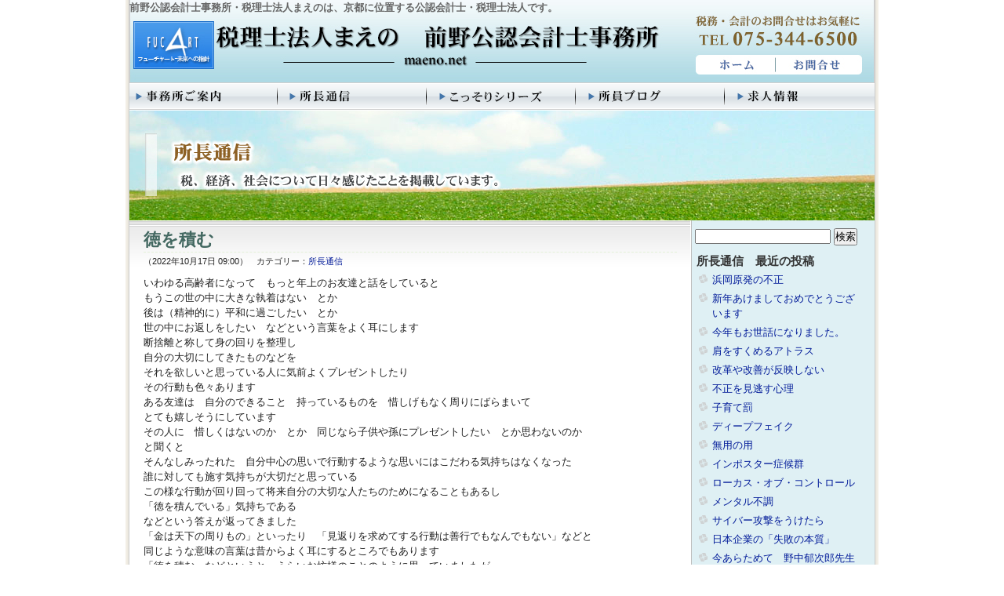

--- FILE ---
content_type: text/html; charset=UTF-8
request_url: https://www.maeno.net/archives/4584
body_size: 13515
content:
<!DOCTYPE html PUBLIC "-//W3C//DTD XHTML 1.0 Transitional//EN" "http://www.w3.org/TR/xhtml1/DTD/xhtml1-transitional.dtd">
<html xmlns="http://www.w3.org/1999/xhtml">
<head>
<meta http-equiv="Content-Type" content="text/html; charset=utf-8" />
<meta http-equiv="Content-Style-Type" content="text/css" />
<meta http-equiv="Content-Script-Type" content="text/javascript" />
<meta name="keywords" content="前野会計,公認会計士, 税理士, 京都, 会計事務所,コンサルタント, 税務, 会計, 監査, 財務, 経理, 税, 税金,中小企業,同友会,会計事務所,前野芳子,起業" />
<meta name="description" content="前野公認会計士事務所・税理士法人まえのは、京都に位置する公認会計士・税理士法人です。" />
<title>前野公認会計士事務所    &raquo; 徳を積む</title>
<link rel="stylesheet" type="text/css" href="https://www.maeno.net/wp/wp-content/themes/maeno/style.css?20170420" media="screen" />
<link rel="stylesheet" type="text/css" href="https://www.maeno.net/wp/wp-content/themes/maeno/content.css?20170421" />
<link href="http://www.maeno.net/fucart.ico" rel="SHORTCUT ICON" />

<meta name='robots' content='max-image-preview:large' />
<link rel="alternate" title="oEmbed (JSON)" type="application/json+oembed" href="https://www.maeno.net/wp-json/oembed/1.0/embed?url=https%3A%2F%2Fwww.maeno.net%2Farchives%2F4584" />
<link rel="alternate" title="oEmbed (XML)" type="text/xml+oembed" href="https://www.maeno.net/wp-json/oembed/1.0/embed?url=https%3A%2F%2Fwww.maeno.net%2Farchives%2F4584&#038;format=xml" />
<style id='wp-img-auto-sizes-contain-inline-css' type='text/css'>
img:is([sizes=auto i],[sizes^="auto," i]){contain-intrinsic-size:3000px 1500px}
/*# sourceURL=wp-img-auto-sizes-contain-inline-css */
</style>
<style id='wp-emoji-styles-inline-css' type='text/css'>

	img.wp-smiley, img.emoji {
		display: inline !important;
		border: none !important;
		box-shadow: none !important;
		height: 1em !important;
		width: 1em !important;
		margin: 0 0.07em !important;
		vertical-align: -0.1em !important;
		background: none !important;
		padding: 0 !important;
	}
/*# sourceURL=wp-emoji-styles-inline-css */
</style>
<style id='wp-block-library-inline-css' type='text/css'>
:root{--wp-block-synced-color:#7a00df;--wp-block-synced-color--rgb:122,0,223;--wp-bound-block-color:var(--wp-block-synced-color);--wp-editor-canvas-background:#ddd;--wp-admin-theme-color:#007cba;--wp-admin-theme-color--rgb:0,124,186;--wp-admin-theme-color-darker-10:#006ba1;--wp-admin-theme-color-darker-10--rgb:0,107,160.5;--wp-admin-theme-color-darker-20:#005a87;--wp-admin-theme-color-darker-20--rgb:0,90,135;--wp-admin-border-width-focus:2px}@media (min-resolution:192dpi){:root{--wp-admin-border-width-focus:1.5px}}.wp-element-button{cursor:pointer}:root .has-very-light-gray-background-color{background-color:#eee}:root .has-very-dark-gray-background-color{background-color:#313131}:root .has-very-light-gray-color{color:#eee}:root .has-very-dark-gray-color{color:#313131}:root .has-vivid-green-cyan-to-vivid-cyan-blue-gradient-background{background:linear-gradient(135deg,#00d084,#0693e3)}:root .has-purple-crush-gradient-background{background:linear-gradient(135deg,#34e2e4,#4721fb 50%,#ab1dfe)}:root .has-hazy-dawn-gradient-background{background:linear-gradient(135deg,#faaca8,#dad0ec)}:root .has-subdued-olive-gradient-background{background:linear-gradient(135deg,#fafae1,#67a671)}:root .has-atomic-cream-gradient-background{background:linear-gradient(135deg,#fdd79a,#004a59)}:root .has-nightshade-gradient-background{background:linear-gradient(135deg,#330968,#31cdcf)}:root .has-midnight-gradient-background{background:linear-gradient(135deg,#020381,#2874fc)}:root{--wp--preset--font-size--normal:16px;--wp--preset--font-size--huge:42px}.has-regular-font-size{font-size:1em}.has-larger-font-size{font-size:2.625em}.has-normal-font-size{font-size:var(--wp--preset--font-size--normal)}.has-huge-font-size{font-size:var(--wp--preset--font-size--huge)}.has-text-align-center{text-align:center}.has-text-align-left{text-align:left}.has-text-align-right{text-align:right}.has-fit-text{white-space:nowrap!important}#end-resizable-editor-section{display:none}.aligncenter{clear:both}.items-justified-left{justify-content:flex-start}.items-justified-center{justify-content:center}.items-justified-right{justify-content:flex-end}.items-justified-space-between{justify-content:space-between}.screen-reader-text{border:0;clip-path:inset(50%);height:1px;margin:-1px;overflow:hidden;padding:0;position:absolute;width:1px;word-wrap:normal!important}.screen-reader-text:focus{background-color:#ddd;clip-path:none;color:#444;display:block;font-size:1em;height:auto;left:5px;line-height:normal;padding:15px 23px 14px;text-decoration:none;top:5px;width:auto;z-index:100000}html :where(.has-border-color){border-style:solid}html :where([style*=border-top-color]){border-top-style:solid}html :where([style*=border-right-color]){border-right-style:solid}html :where([style*=border-bottom-color]){border-bottom-style:solid}html :where([style*=border-left-color]){border-left-style:solid}html :where([style*=border-width]){border-style:solid}html :where([style*=border-top-width]){border-top-style:solid}html :where([style*=border-right-width]){border-right-style:solid}html :where([style*=border-bottom-width]){border-bottom-style:solid}html :where([style*=border-left-width]){border-left-style:solid}html :where(img[class*=wp-image-]){height:auto;max-width:100%}:where(figure){margin:0 0 1em}html :where(.is-position-sticky){--wp-admin--admin-bar--position-offset:var(--wp-admin--admin-bar--height,0px)}@media screen and (max-width:600px){html :where(.is-position-sticky){--wp-admin--admin-bar--position-offset:0px}}

/*# sourceURL=wp-block-library-inline-css */
</style><style id='global-styles-inline-css' type='text/css'>
:root{--wp--preset--aspect-ratio--square: 1;--wp--preset--aspect-ratio--4-3: 4/3;--wp--preset--aspect-ratio--3-4: 3/4;--wp--preset--aspect-ratio--3-2: 3/2;--wp--preset--aspect-ratio--2-3: 2/3;--wp--preset--aspect-ratio--16-9: 16/9;--wp--preset--aspect-ratio--9-16: 9/16;--wp--preset--color--black: #000000;--wp--preset--color--cyan-bluish-gray: #abb8c3;--wp--preset--color--white: #ffffff;--wp--preset--color--pale-pink: #f78da7;--wp--preset--color--vivid-red: #cf2e2e;--wp--preset--color--luminous-vivid-orange: #ff6900;--wp--preset--color--luminous-vivid-amber: #fcb900;--wp--preset--color--light-green-cyan: #7bdcb5;--wp--preset--color--vivid-green-cyan: #00d084;--wp--preset--color--pale-cyan-blue: #8ed1fc;--wp--preset--color--vivid-cyan-blue: #0693e3;--wp--preset--color--vivid-purple: #9b51e0;--wp--preset--gradient--vivid-cyan-blue-to-vivid-purple: linear-gradient(135deg,rgb(6,147,227) 0%,rgb(155,81,224) 100%);--wp--preset--gradient--light-green-cyan-to-vivid-green-cyan: linear-gradient(135deg,rgb(122,220,180) 0%,rgb(0,208,130) 100%);--wp--preset--gradient--luminous-vivid-amber-to-luminous-vivid-orange: linear-gradient(135deg,rgb(252,185,0) 0%,rgb(255,105,0) 100%);--wp--preset--gradient--luminous-vivid-orange-to-vivid-red: linear-gradient(135deg,rgb(255,105,0) 0%,rgb(207,46,46) 100%);--wp--preset--gradient--very-light-gray-to-cyan-bluish-gray: linear-gradient(135deg,rgb(238,238,238) 0%,rgb(169,184,195) 100%);--wp--preset--gradient--cool-to-warm-spectrum: linear-gradient(135deg,rgb(74,234,220) 0%,rgb(151,120,209) 20%,rgb(207,42,186) 40%,rgb(238,44,130) 60%,rgb(251,105,98) 80%,rgb(254,248,76) 100%);--wp--preset--gradient--blush-light-purple: linear-gradient(135deg,rgb(255,206,236) 0%,rgb(152,150,240) 100%);--wp--preset--gradient--blush-bordeaux: linear-gradient(135deg,rgb(254,205,165) 0%,rgb(254,45,45) 50%,rgb(107,0,62) 100%);--wp--preset--gradient--luminous-dusk: linear-gradient(135deg,rgb(255,203,112) 0%,rgb(199,81,192) 50%,rgb(65,88,208) 100%);--wp--preset--gradient--pale-ocean: linear-gradient(135deg,rgb(255,245,203) 0%,rgb(182,227,212) 50%,rgb(51,167,181) 100%);--wp--preset--gradient--electric-grass: linear-gradient(135deg,rgb(202,248,128) 0%,rgb(113,206,126) 100%);--wp--preset--gradient--midnight: linear-gradient(135deg,rgb(2,3,129) 0%,rgb(40,116,252) 100%);--wp--preset--font-size--small: 13px;--wp--preset--font-size--medium: 20px;--wp--preset--font-size--large: 36px;--wp--preset--font-size--x-large: 42px;--wp--preset--spacing--20: 0.44rem;--wp--preset--spacing--30: 0.67rem;--wp--preset--spacing--40: 1rem;--wp--preset--spacing--50: 1.5rem;--wp--preset--spacing--60: 2.25rem;--wp--preset--spacing--70: 3.38rem;--wp--preset--spacing--80: 5.06rem;--wp--preset--shadow--natural: 6px 6px 9px rgba(0, 0, 0, 0.2);--wp--preset--shadow--deep: 12px 12px 50px rgba(0, 0, 0, 0.4);--wp--preset--shadow--sharp: 6px 6px 0px rgba(0, 0, 0, 0.2);--wp--preset--shadow--outlined: 6px 6px 0px -3px rgb(255, 255, 255), 6px 6px rgb(0, 0, 0);--wp--preset--shadow--crisp: 6px 6px 0px rgb(0, 0, 0);}:where(.is-layout-flex){gap: 0.5em;}:where(.is-layout-grid){gap: 0.5em;}body .is-layout-flex{display: flex;}.is-layout-flex{flex-wrap: wrap;align-items: center;}.is-layout-flex > :is(*, div){margin: 0;}body .is-layout-grid{display: grid;}.is-layout-grid > :is(*, div){margin: 0;}:where(.wp-block-columns.is-layout-flex){gap: 2em;}:where(.wp-block-columns.is-layout-grid){gap: 2em;}:where(.wp-block-post-template.is-layout-flex){gap: 1.25em;}:where(.wp-block-post-template.is-layout-grid){gap: 1.25em;}.has-black-color{color: var(--wp--preset--color--black) !important;}.has-cyan-bluish-gray-color{color: var(--wp--preset--color--cyan-bluish-gray) !important;}.has-white-color{color: var(--wp--preset--color--white) !important;}.has-pale-pink-color{color: var(--wp--preset--color--pale-pink) !important;}.has-vivid-red-color{color: var(--wp--preset--color--vivid-red) !important;}.has-luminous-vivid-orange-color{color: var(--wp--preset--color--luminous-vivid-orange) !important;}.has-luminous-vivid-amber-color{color: var(--wp--preset--color--luminous-vivid-amber) !important;}.has-light-green-cyan-color{color: var(--wp--preset--color--light-green-cyan) !important;}.has-vivid-green-cyan-color{color: var(--wp--preset--color--vivid-green-cyan) !important;}.has-pale-cyan-blue-color{color: var(--wp--preset--color--pale-cyan-blue) !important;}.has-vivid-cyan-blue-color{color: var(--wp--preset--color--vivid-cyan-blue) !important;}.has-vivid-purple-color{color: var(--wp--preset--color--vivid-purple) !important;}.has-black-background-color{background-color: var(--wp--preset--color--black) !important;}.has-cyan-bluish-gray-background-color{background-color: var(--wp--preset--color--cyan-bluish-gray) !important;}.has-white-background-color{background-color: var(--wp--preset--color--white) !important;}.has-pale-pink-background-color{background-color: var(--wp--preset--color--pale-pink) !important;}.has-vivid-red-background-color{background-color: var(--wp--preset--color--vivid-red) !important;}.has-luminous-vivid-orange-background-color{background-color: var(--wp--preset--color--luminous-vivid-orange) !important;}.has-luminous-vivid-amber-background-color{background-color: var(--wp--preset--color--luminous-vivid-amber) !important;}.has-light-green-cyan-background-color{background-color: var(--wp--preset--color--light-green-cyan) !important;}.has-vivid-green-cyan-background-color{background-color: var(--wp--preset--color--vivid-green-cyan) !important;}.has-pale-cyan-blue-background-color{background-color: var(--wp--preset--color--pale-cyan-blue) !important;}.has-vivid-cyan-blue-background-color{background-color: var(--wp--preset--color--vivid-cyan-blue) !important;}.has-vivid-purple-background-color{background-color: var(--wp--preset--color--vivid-purple) !important;}.has-black-border-color{border-color: var(--wp--preset--color--black) !important;}.has-cyan-bluish-gray-border-color{border-color: var(--wp--preset--color--cyan-bluish-gray) !important;}.has-white-border-color{border-color: var(--wp--preset--color--white) !important;}.has-pale-pink-border-color{border-color: var(--wp--preset--color--pale-pink) !important;}.has-vivid-red-border-color{border-color: var(--wp--preset--color--vivid-red) !important;}.has-luminous-vivid-orange-border-color{border-color: var(--wp--preset--color--luminous-vivid-orange) !important;}.has-luminous-vivid-amber-border-color{border-color: var(--wp--preset--color--luminous-vivid-amber) !important;}.has-light-green-cyan-border-color{border-color: var(--wp--preset--color--light-green-cyan) !important;}.has-vivid-green-cyan-border-color{border-color: var(--wp--preset--color--vivid-green-cyan) !important;}.has-pale-cyan-blue-border-color{border-color: var(--wp--preset--color--pale-cyan-blue) !important;}.has-vivid-cyan-blue-border-color{border-color: var(--wp--preset--color--vivid-cyan-blue) !important;}.has-vivid-purple-border-color{border-color: var(--wp--preset--color--vivid-purple) !important;}.has-vivid-cyan-blue-to-vivid-purple-gradient-background{background: var(--wp--preset--gradient--vivid-cyan-blue-to-vivid-purple) !important;}.has-light-green-cyan-to-vivid-green-cyan-gradient-background{background: var(--wp--preset--gradient--light-green-cyan-to-vivid-green-cyan) !important;}.has-luminous-vivid-amber-to-luminous-vivid-orange-gradient-background{background: var(--wp--preset--gradient--luminous-vivid-amber-to-luminous-vivid-orange) !important;}.has-luminous-vivid-orange-to-vivid-red-gradient-background{background: var(--wp--preset--gradient--luminous-vivid-orange-to-vivid-red) !important;}.has-very-light-gray-to-cyan-bluish-gray-gradient-background{background: var(--wp--preset--gradient--very-light-gray-to-cyan-bluish-gray) !important;}.has-cool-to-warm-spectrum-gradient-background{background: var(--wp--preset--gradient--cool-to-warm-spectrum) !important;}.has-blush-light-purple-gradient-background{background: var(--wp--preset--gradient--blush-light-purple) !important;}.has-blush-bordeaux-gradient-background{background: var(--wp--preset--gradient--blush-bordeaux) !important;}.has-luminous-dusk-gradient-background{background: var(--wp--preset--gradient--luminous-dusk) !important;}.has-pale-ocean-gradient-background{background: var(--wp--preset--gradient--pale-ocean) !important;}.has-electric-grass-gradient-background{background: var(--wp--preset--gradient--electric-grass) !important;}.has-midnight-gradient-background{background: var(--wp--preset--gradient--midnight) !important;}.has-small-font-size{font-size: var(--wp--preset--font-size--small) !important;}.has-medium-font-size{font-size: var(--wp--preset--font-size--medium) !important;}.has-large-font-size{font-size: var(--wp--preset--font-size--large) !important;}.has-x-large-font-size{font-size: var(--wp--preset--font-size--x-large) !important;}
/*# sourceURL=global-styles-inline-css */
</style>

<style id='classic-theme-styles-inline-css' type='text/css'>
/*! This file is auto-generated */
.wp-block-button__link{color:#fff;background-color:#32373c;border-radius:9999px;box-shadow:none;text-decoration:none;padding:calc(.667em + 2px) calc(1.333em + 2px);font-size:1.125em}.wp-block-file__button{background:#32373c;color:#fff;text-decoration:none}
/*# sourceURL=/wp-includes/css/classic-themes.min.css */
</style>
<link rel='stylesheet' id='mpcx-lightbox-css' href='https://www.maeno.net/wp/wp-content/plugins/mpcx-lightbox/public/css/lightbox.min.css?ver=1.2.5' type='text/css' media='all' />
<script type="text/javascript" src="https://www.maeno.net/wp/wp-includes/js/jquery/jquery.min.js?ver=3.7.1" id="jquery-core-js"></script>
<script type="text/javascript" src="https://www.maeno.net/wp/wp-includes/js/jquery/jquery-migrate.min.js?ver=3.4.1" id="jquery-migrate-js"></script>
<link rel="https://api.w.org/" href="https://www.maeno.net/wp-json/" /><link rel="alternate" title="JSON" type="application/json" href="https://www.maeno.net/wp-json/wp/v2/posts/4584" /><link rel="EditURI" type="application/rsd+xml" title="RSD" href="https://www.maeno.net/wp/xmlrpc.php?rsd" />
<meta name="generator" content="WordPress 6.9" />
<link rel="canonical" href="https://www.maeno.net/archives/4584" />
<link rel='shortlink' href='https://www.maeno.net/?p=4584' />

</head>

<body>

<div id="bg">

<div id="all">

	<div id="header">

		<strong class="seo">前野公認会計士事務所・税理士法人まえのは、京都に位置する公認会計士・税理士法人です。</strong>

		<h1><a href="https://www.maeno.net">税理士法人まえの 前野公認会計士事務所</a></h1>

		<ul>

			<li id="home"><h3><a href="https://www.maeno.net">HOME</a></h3></li>
			<li id="toi"><h3><a href="https://www.maeno.net/contact/">お問合せ</a></h3></li>

		</ul>

	</div>



	<div id="navi">

		<ul>
			<li class="navi01"><a href="https://www.maeno.net/office/">事務所ご案内</a></li>
			<li class="navi02"><a href="https://www.maeno.net/blog/">所長通信</a></li>
			<li class="navi03"><a href="https://www.maeno.net/kossori/">こっそりシリーズ</a></li>
			<li class="navi04"><a href="https://www.maeno.net/staff-blog/">所員ブログ</a></li>
			<li class="navi05"><a href="https://www.maeno.net/kyujin/">求人情報</a></li>
		</ul>

	</div>

		<div id="pic_blog"><h2>所長通信</h2></div>
	
	
	
	
	<div id="content" class="clearfix">

		<div id="left" class="blog-text">

										<div class="post">
				<h3 class="post-title">徳を積む</h3>
				<span class="asset-date">（2022年10月17日 09:00）　カテゴリー：<a href="https://www.maeno.net/archives/category/info" rel="category tag">所長通信</a><p></p></span>
				<div class="post-content">
				<p>いわゆる高齢者になって　もっと年上のお友達と話をしていると</p>
<p>もうこの世の中に大きな執着はない　とか</p>
<p>後は（精神的に）平和に過ごしたい　とか</p>
<p>世の中にお返しをしたい　などという言葉をよく耳にします</p>
<p>断捨離と称して身の回りを整理し</p>
<p>自分の大切にしてきたものなどを　</p>
<p>それを欲しいと思っている人に気前よくプレゼントしたり</p>
<p>その行動も色々あります</p>
<p>ある友達は　自分のできること　持っているものを　惜しげもなく周りにばらまいて</p>
<p>とても嬉しそうにしています</p>
<p>その人に　惜しくはないのか　とか　同じなら子供や孫にプレゼントしたい　とか思わないのか</p>
<p>と聞くと　</p>
<p>そんなしみったれた　自分中心の思いで行動するような思いにはこだわる気持ちはなくなった</p>
<p>誰に対しても施す気持ちが大切だと思っている　</p>
<p>この様な行動が回り回って将来自分の大切な人たちのためになることもあるし</p>
<p>「徳を積んでいる」気持ちである</p>
<p>などという答えが返ってきました</p>
<p>「金は天下の周りもの」といったり　「見返りを求めてする行動は善行でもなんでもない」などと</p>
<p>同じような意味の言葉は昔からよく耳にするところでもあります</p>
<p>「徳を積む」などというと　えらいお坊様のことのように思っていましたが</p>
<p>そうではなく　また近い将来に天国（極楽）に行きたくて善い行いをして認めてもらおう　というのでもなく</p>
<p>無心で今までお世話になって来たすべてに感謝を込めて　喜んでもらえるように心する　</p>
<p>小さなことでもできることはさせていただく</p>
<p>ということなのではないかと私も思うようになってきています</p>
<p>まだまだ俗っぽいという自覚もありますが</p>
<p>私も「徳を積みたい」「施したい」と思うようになっています</p>
				</div><!-- class="post-content" -->
			</div><!-- class="post" -->
						      <div class="nav-below">
          <span class="nav-previous"><a href="https://www.maeno.net/archives/4592" rel="prev">ひとつ前の記事</a></span> |
          <span class="nav-next"><a href="https://www.maeno.net/archives/4595" rel="next">新しい記事</a></span>
      </div><!-- /.nav-below -->
	
	
	
	

		</div><!-- id="left" -->

		<div id="right">

			<!-- 全文検索（検索範囲は投稿記事のみ） -->
			<div style="padding: 10px 0px 0px 5px;">
            <form id="searchform" action="https://www.maeno.net" method="get">
    <div><label class="screen-reader-text" for="s"></label>
        <input type="text" value="" name="s" id="s" />
        <input type="submit" id="searchsubmit" value="検索" />
    </div>
</form>			</div>

						<!-- タグ プルダウン選択 -->
			<!--
			<div style="padding: 10px 0px 0px 5px;">
				<form method="get" action="https://www.maeno.net">
											<select name='tag' id='tag'>
						<option value="" selected="selected">タグ選択</option>
												<option value="24%e5%b9%b44%e6%9c%881%e6%97%a5%e4%bb%a5%e9%99%8d">24年4月1日以降</option>
												<option value="26%e5%b9%b44%e6%9c%881%e6%97%a5%e4%bb%a5%e9%99%8d">26年4月1日以降</option>
												<option value="95%e3%83%ab%e3%83%bc%e3%83%ab">95%ルール</option>
												<option value="%e3%83%aa%e3%83%bc%e3%82%b9%e5%8f%96%e5%bc%95">リース取引</option>
												<option value="%e3%83%aa%e3%83%b3%e3%82%af">リンク</option>
												<option value="%e4%ba%8b%e6%a5%ad%e8%80%85%e5%85%8d%e7%a8%8e%e7%82%b9%e5%88%b6%e5%ba%a6">事業者免税点制度</option>
												<option value="%e5%80%8b%e5%88%a5%e6%b3%a8%e8%a8%98">個別注記</option>
												<option value="%e5%88%a4%e4%be%8b">判例</option>
												<option value="%e5%9b%bd%e7%a8%8e%e5%ba%81qa">国税庁Q&amp;A</option>
												<option value="%e5%9b%bd%e9%9a%9b%e8%aa%b2%e7%a8%8e">国際課税</option>
												<option value="%e5%a4%aa%e9%99%bd%e5%85%89%e7%99%ba%e9%9b%bb">太陽光発電</option>
												<option value="%e5%b9%b3%e6%88%9023%e5%b9%b412%e6%9c%88%e6%94%b9%e6%ad%a3">平成23年12月改正</option>
												<option value="%e5%b9%b3%e6%88%9024%e5%b9%b4%e7%a8%8e%e5%88%b6%e6%94%b9%e6%ad%a3">平成24年税制改正</option>
												<option value="%e5%b9%b3%e6%88%9025%e5%b9%b410%e6%9c%881%e6%97%a5%e5%89%8d">平成25年10月1日前</option>
												<option value="%e5%b9%b3%e6%88%9025%e5%b9%b4%e7%a8%8e%e5%88%b6%e6%94%b9%e6%ad%a3">平成25年税制改正</option>
												<option value="%e5%b9%b4%e9%87%91">年金</option>
												<option value="%e6%89%80%e5%be%97%e7%a8%8e">所得税</option>
												<option value="%e6%94%b9%e6%ad%a3%e6%b6%88%e8%b2%bb%e7%a8%8e%e6%b3%95">改正消費税法</option>
												<option value="%e6%95%99%e8%82%b2%e8%b3%87%e9%87%91">教育資金</option>
												<option value="%e6%9b%b4%e6%ad%a3%e3%81%ae%e8%ab%8b%e6%b1%82">更正の請求</option>
												<option value="%e6%b3%95%e4%ba%ba%e7%a8%8e">法人税</option>
												<option value="%e6%b6%88%e8%b2%bb%e7%a8%8e">消費税</option>
												<option value="%e7%9b%b8%e7%b6%9a%e7%a8%8e">相続税</option>
												<option value="%e7%a8%8e%e7%8e%87%e5%a4%89%e6%9b%b4">税率変更</option>
												<option value="%e7%b5%8c%e9%81%8e%e6%8e%aa%e7%bd%ae">経過措置</option>
												<option value="%e8%aa%b2%e7%a8%8e%e6%9c%9f%e9%96%93%e3%81%ab%e6%ba%96%e3%81%9a%e3%82%8b%e5%89%b2%e5%90%88">課税期間に準ずる割合</option>
												<option value="%e8%ad%b2%e6%b8%a1%e6%89%80%e5%be%97">譲渡所得</option>
												<option value="%e8%b2%b8%e5%80%92%e5%bc%95%e5%bd%93%e9%87%91">貸倒引当金</option>
												<option value="%e8%b4%88%e4%b8%8e%e7%a8%8e">贈与税</option>
												<option value="%e9%80%80%e8%81%b7%e6%89%80%e5%be%97">退職所得</option>
												</select>
										<input id="submit" type="submit" value="検索" />
				</form>
			</div>-->

			<!-- 最近の投稿記事（トップページ以外に表示15件） -->
			<div class="archive-sidebar-link">

							<h3>所長通信　最近の投稿</h3>
				<ul>
										        				<li><a href="https://www.maeno.net/archives/5162">浜岡原発の不正</a></li>
								<li><a href="https://www.maeno.net/archives/5152">新年あけましておめでとうございます</a></li>
								<li><a href="https://www.maeno.net/archives/5149">今年もお世話になりました。</a></li>
								<li><a href="https://www.maeno.net/archives/5147">肩をすくめるアトラス</a></li>
								<li><a href="https://www.maeno.net/archives/5145">改革や改善が反映しない</a></li>
								<li><a href="https://www.maeno.net/archives/5143">不正を見逃す心理</a></li>
								<li><a href="https://www.maeno.net/archives/5141">子育て罰</a></li>
								<li><a href="https://www.maeno.net/archives/5139">ディープフェイク</a></li>
								<li><a href="https://www.maeno.net/archives/5137">無用の用</a></li>
								<li><a href="https://www.maeno.net/archives/5135">インポスター症候群</a></li>
								<li><a href="https://www.maeno.net/archives/5133">ローカス・オブ・コントロール</a></li>
								<li><a href="https://www.maeno.net/archives/5129">メンタル不調</a></li>
								<li><a href="https://www.maeno.net/archives/5127">サイバー攻撃をうけたら</a></li>
								<li><a href="https://www.maeno.net/archives/5125">日本企業の「失敗の本質」</a></li>
								<li><a href="https://www.maeno.net/archives/5113">今あらためて　野中郁次郎先生</a></li>
													</ul>
			
			
			
			
			
			
			
			
				<!-- 月別アーカイブ -->
				<div id="archive-sidebar-purudown">
					<select name="archive-dropdown" onChange='document.location.href=this.options[this.selectedIndex].value;'>
						<option value="">月を選択</option>
							<option value='https://www.maeno.net/archives/date/2026/01'> 2026年1月 &nbsp;(2)</option>
	<option value='https://www.maeno.net/archives/date/2025/12'> 2025年12月 &nbsp;(5)</option>
	<option value='https://www.maeno.net/archives/date/2025/11'> 2025年11月 &nbsp;(4)</option>
	<option value='https://www.maeno.net/archives/date/2025/10'> 2025年10月 &nbsp;(4)</option>
	<option value='https://www.maeno.net/archives/date/2025/09'> 2025年9月 &nbsp;(5)</option>
	<option value='https://www.maeno.net/archives/date/2025/08'> 2025年8月 &nbsp;(4)</option>
	<option value='https://www.maeno.net/archives/date/2025/07'> 2025年7月 &nbsp;(4)</option>
	<option value='https://www.maeno.net/archives/date/2025/06'> 2025年6月 &nbsp;(5)</option>
	<option value='https://www.maeno.net/archives/date/2025/05'> 2025年5月 &nbsp;(4)</option>
	<option value='https://www.maeno.net/archives/date/2025/04'> 2025年4月 &nbsp;(4)</option>
	<option value='https://www.maeno.net/archives/date/2025/03'> 2025年3月 &nbsp;(5)</option>
	<option value='https://www.maeno.net/archives/date/2025/02'> 2025年2月 &nbsp;(4)</option>
	<option value='https://www.maeno.net/archives/date/2025/01'> 2025年1月 &nbsp;(4)</option>
	<option value='https://www.maeno.net/archives/date/2024/12'> 2024年12月 &nbsp;(5)</option>
	<option value='https://www.maeno.net/archives/date/2024/11'> 2024年11月 &nbsp;(4)</option>
	<option value='https://www.maeno.net/archives/date/2024/10'> 2024年10月 &nbsp;(4)</option>
	<option value='https://www.maeno.net/archives/date/2024/09'> 2024年9月 &nbsp;(5)</option>
	<option value='https://www.maeno.net/archives/date/2024/08'> 2024年8月 &nbsp;(4)</option>
	<option value='https://www.maeno.net/archives/date/2024/07'> 2024年7月 &nbsp;(5)</option>
	<option value='https://www.maeno.net/archives/date/2024/06'> 2024年6月 &nbsp;(4)</option>
	<option value='https://www.maeno.net/archives/date/2024/05'> 2024年5月 &nbsp;(4)</option>
	<option value='https://www.maeno.net/archives/date/2024/04'> 2024年4月 &nbsp;(5)</option>
	<option value='https://www.maeno.net/archives/date/2024/03'> 2024年3月 &nbsp;(4)</option>
	<option value='https://www.maeno.net/archives/date/2024/02'> 2024年2月 &nbsp;(4)</option>
	<option value='https://www.maeno.net/archives/date/2024/01'> 2024年1月 &nbsp;(5)</option>
	<option value='https://www.maeno.net/archives/date/2023/12'> 2023年12月 &nbsp;(4)</option>
	<option value='https://www.maeno.net/archives/date/2023/11'> 2023年11月 &nbsp;(4)</option>
	<option value='https://www.maeno.net/archives/date/2023/10'> 2023年10月 &nbsp;(5)</option>
	<option value='https://www.maeno.net/archives/date/2023/09'> 2023年9月 &nbsp;(4)</option>
	<option value='https://www.maeno.net/archives/date/2023/08'> 2023年8月 &nbsp;(2)</option>
	<option value='https://www.maeno.net/archives/date/2023/07'> 2023年7月 &nbsp;(5)</option>
	<option value='https://www.maeno.net/archives/date/2023/06'> 2023年6月 &nbsp;(4)</option>
	<option value='https://www.maeno.net/archives/date/2023/05'> 2023年5月 &nbsp;(5)</option>
	<option value='https://www.maeno.net/archives/date/2023/04'> 2023年4月 &nbsp;(4)</option>
	<option value='https://www.maeno.net/archives/date/2023/03'> 2023年3月 &nbsp;(4)</option>
	<option value='https://www.maeno.net/archives/date/2023/02'> 2023年2月 &nbsp;(3)</option>
	<option value='https://www.maeno.net/archives/date/2023/01'> 2023年1月 &nbsp;(5)</option>
	<option value='https://www.maeno.net/archives/date/2022/12'> 2022年12月 &nbsp;(4)</option>
	<option value='https://www.maeno.net/archives/date/2022/11'> 2022年11月 &nbsp;(4)</option>
	<option value='https://www.maeno.net/archives/date/2022/10'> 2022年10月 &nbsp;(5)</option>
	<option value='https://www.maeno.net/archives/date/2022/09'> 2022年9月 &nbsp;(4)</option>
	<option value='https://www.maeno.net/archives/date/2022/08'> 2022年8月 &nbsp;(5)</option>
	<option value='https://www.maeno.net/archives/date/2022/07'> 2022年7月 &nbsp;(4)</option>
	<option value='https://www.maeno.net/archives/date/2022/06'> 2022年6月 &nbsp;(2)</option>
	<option value='https://www.maeno.net/archives/date/2022/05'> 2022年5月 &nbsp;(5)</option>
	<option value='https://www.maeno.net/archives/date/2022/04'> 2022年4月 &nbsp;(4)</option>
	<option value='https://www.maeno.net/archives/date/2022/03'> 2022年3月 &nbsp;(4)</option>
	<option value='https://www.maeno.net/archives/date/2022/02'> 2022年2月 &nbsp;(4)</option>
	<option value='https://www.maeno.net/archives/date/2022/01'> 2022年1月 &nbsp;(1)</option>
	<option value='https://www.maeno.net/archives/date/2021/12'> 2021年12月 &nbsp;(8)</option>
	<option value='https://www.maeno.net/archives/date/2021/11'> 2021年11月 &nbsp;(6)</option>
	<option value='https://www.maeno.net/archives/date/2021/10'> 2021年10月 &nbsp;(4)</option>
	<option value='https://www.maeno.net/archives/date/2021/09'> 2021年9月 &nbsp;(5)</option>
	<option value='https://www.maeno.net/archives/date/2021/08'> 2021年8月 &nbsp;(5)</option>
	<option value='https://www.maeno.net/archives/date/2021/07'> 2021年7月 &nbsp;(4)</option>
	<option value='https://www.maeno.net/archives/date/2021/06'> 2021年6月 &nbsp;(5)</option>
	<option value='https://www.maeno.net/archives/date/2021/05'> 2021年5月 &nbsp;(5)</option>
	<option value='https://www.maeno.net/archives/date/2021/04'> 2021年4月 &nbsp;(5)</option>
	<option value='https://www.maeno.net/archives/date/2021/03'> 2021年3月 &nbsp;(6)</option>
	<option value='https://www.maeno.net/archives/date/2021/02'> 2021年2月 &nbsp;(6)</option>
	<option value='https://www.maeno.net/archives/date/2021/01'> 2021年1月 &nbsp;(4)</option>
	<option value='https://www.maeno.net/archives/date/2020/12'> 2020年12月 &nbsp;(5)</option>
	<option value='https://www.maeno.net/archives/date/2020/11'> 2020年11月 &nbsp;(5)</option>
	<option value='https://www.maeno.net/archives/date/2020/10'> 2020年10月 &nbsp;(5)</option>
	<option value='https://www.maeno.net/archives/date/2020/09'> 2020年9月 &nbsp;(9)</option>
	<option value='https://www.maeno.net/archives/date/2020/08'> 2020年8月 &nbsp;(9)</option>
	<option value='https://www.maeno.net/archives/date/2020/07'> 2020年7月 &nbsp;(9)</option>
	<option value='https://www.maeno.net/archives/date/2020/06'> 2020年6月 &nbsp;(5)</option>
	<option value='https://www.maeno.net/archives/date/2020/05'> 2020年5月 &nbsp;(4)</option>
	<option value='https://www.maeno.net/archives/date/2020/04'> 2020年4月 &nbsp;(4)</option>
	<option value='https://www.maeno.net/archives/date/2020/03'> 2020年3月 &nbsp;(5)</option>
	<option value='https://www.maeno.net/archives/date/2020/02'> 2020年2月 &nbsp;(4)</option>
	<option value='https://www.maeno.net/archives/date/2020/01'> 2020年1月 &nbsp;(6)</option>
	<option value='https://www.maeno.net/archives/date/2019/12'> 2019年12月 &nbsp;(7)</option>
	<option value='https://www.maeno.net/archives/date/2019/11'> 2019年11月 &nbsp;(6)</option>
	<option value='https://www.maeno.net/archives/date/2019/10'> 2019年10月 &nbsp;(6)</option>
	<option value='https://www.maeno.net/archives/date/2019/09'> 2019年9月 &nbsp;(9)</option>
	<option value='https://www.maeno.net/archives/date/2019/08'> 2019年8月 &nbsp;(6)</option>
	<option value='https://www.maeno.net/archives/date/2019/07'> 2019年7月 &nbsp;(10)</option>
	<option value='https://www.maeno.net/archives/date/2019/06'> 2019年6月 &nbsp;(6)</option>
	<option value='https://www.maeno.net/archives/date/2019/05'> 2019年5月 &nbsp;(4)</option>
	<option value='https://www.maeno.net/archives/date/2019/04'> 2019年4月 &nbsp;(5)</option>
	<option value='https://www.maeno.net/archives/date/2019/03'> 2019年3月 &nbsp;(4)</option>
	<option value='https://www.maeno.net/archives/date/2019/02'> 2019年2月 &nbsp;(4)</option>
	<option value='https://www.maeno.net/archives/date/2019/01'> 2019年1月 &nbsp;(5)</option>
	<option value='https://www.maeno.net/archives/date/2018/12'> 2018年12月 &nbsp;(5)</option>
	<option value='https://www.maeno.net/archives/date/2018/11'> 2018年11月 &nbsp;(8)</option>
	<option value='https://www.maeno.net/archives/date/2018/10'> 2018年10月 &nbsp;(9)</option>
	<option value='https://www.maeno.net/archives/date/2018/09'> 2018年9月 &nbsp;(8)</option>
	<option value='https://www.maeno.net/archives/date/2018/08'> 2018年8月 &nbsp;(7)</option>
	<option value='https://www.maeno.net/archives/date/2018/07'> 2018年7月 &nbsp;(6)</option>
	<option value='https://www.maeno.net/archives/date/2018/06'> 2018年6月 &nbsp;(8)</option>
	<option value='https://www.maeno.net/archives/date/2018/05'> 2018年5月 &nbsp;(8)</option>
	<option value='https://www.maeno.net/archives/date/2018/04'> 2018年4月 &nbsp;(8)</option>
	<option value='https://www.maeno.net/archives/date/2018/03'> 2018年3月 &nbsp;(7)</option>
	<option value='https://www.maeno.net/archives/date/2018/02'> 2018年2月 &nbsp;(8)</option>
	<option value='https://www.maeno.net/archives/date/2018/01'> 2018年1月 &nbsp;(8)</option>
	<option value='https://www.maeno.net/archives/date/2017/12'> 2017年12月 &nbsp;(9)</option>
	<option value='https://www.maeno.net/archives/date/2017/11'> 2017年11月 &nbsp;(12)</option>
	<option value='https://www.maeno.net/archives/date/2017/10'> 2017年10月 &nbsp;(8)</option>
	<option value='https://www.maeno.net/archives/date/2017/09'> 2017年9月 &nbsp;(11)</option>
	<option value='https://www.maeno.net/archives/date/2017/08'> 2017年8月 &nbsp;(8)</option>
	<option value='https://www.maeno.net/archives/date/2017/07'> 2017年7月 &nbsp;(12)</option>
	<option value='https://www.maeno.net/archives/date/2017/06'> 2017年6月 &nbsp;(11)</option>
	<option value='https://www.maeno.net/archives/date/2017/05'> 2017年5月 &nbsp;(12)</option>
	<option value='https://www.maeno.net/archives/date/2017/04'> 2017年4月 &nbsp;(9)</option>
	<option value='https://www.maeno.net/archives/date/2017/03'> 2017年3月 &nbsp;(13)</option>
	<option value='https://www.maeno.net/archives/date/2017/02'> 2017年2月 &nbsp;(12)</option>
	<option value='https://www.maeno.net/archives/date/2017/01'> 2017年1月 &nbsp;(11)</option>
	<option value='https://www.maeno.net/archives/date/2016/12'> 2016年12月 &nbsp;(4)</option>
	<option value='https://www.maeno.net/archives/date/2016/11'> 2016年11月 &nbsp;(4)</option>
	<option value='https://www.maeno.net/archives/date/2016/10'> 2016年10月 &nbsp;(5)</option>
	<option value='https://www.maeno.net/archives/date/2016/09'> 2016年9月 &nbsp;(4)</option>
	<option value='https://www.maeno.net/archives/date/2016/08'> 2016年8月 &nbsp;(5)</option>
	<option value='https://www.maeno.net/archives/date/2016/07'> 2016年7月 &nbsp;(4)</option>
	<option value='https://www.maeno.net/archives/date/2016/06'> 2016年6月 &nbsp;(4)</option>
	<option value='https://www.maeno.net/archives/date/2016/05'> 2016年5月 &nbsp;(4)</option>
	<option value='https://www.maeno.net/archives/date/2016/04'> 2016年4月 &nbsp;(5)</option>
	<option value='https://www.maeno.net/archives/date/2016/03'> 2016年3月 &nbsp;(4)</option>
	<option value='https://www.maeno.net/archives/date/2016/02'> 2016年2月 &nbsp;(5)</option>
	<option value='https://www.maeno.net/archives/date/2016/01'> 2016年1月 &nbsp;(5)</option>
	<option value='https://www.maeno.net/archives/date/2015/12'> 2015年12月 &nbsp;(4)</option>
	<option value='https://www.maeno.net/archives/date/2015/11'> 2015年11月 &nbsp;(5)</option>
	<option value='https://www.maeno.net/archives/date/2015/10'> 2015年10月 &nbsp;(4)</option>
	<option value='https://www.maeno.net/archives/date/2015/09'> 2015年9月 &nbsp;(4)</option>
	<option value='https://www.maeno.net/archives/date/2015/08'> 2015年8月 &nbsp;(5)</option>
	<option value='https://www.maeno.net/archives/date/2015/07'> 2015年7月 &nbsp;(4)</option>
	<option value='https://www.maeno.net/archives/date/2015/06'> 2015年6月 &nbsp;(5)</option>
	<option value='https://www.maeno.net/archives/date/2015/05'> 2015年5月 &nbsp;(3)</option>
	<option value='https://www.maeno.net/archives/date/2015/04'> 2015年4月 &nbsp;(4)</option>
	<option value='https://www.maeno.net/archives/date/2015/03'> 2015年3月 &nbsp;(5)</option>
	<option value='https://www.maeno.net/archives/date/2015/02'> 2015年2月 &nbsp;(4)</option>
	<option value='https://www.maeno.net/archives/date/2015/01'> 2015年1月 &nbsp;(5)</option>
	<option value='https://www.maeno.net/archives/date/2014/12'> 2014年12月 &nbsp;(5)</option>
	<option value='https://www.maeno.net/archives/date/2014/11'> 2014年11月 &nbsp;(4)</option>
	<option value='https://www.maeno.net/archives/date/2014/10'> 2014年10月 &nbsp;(6)</option>
	<option value='https://www.maeno.net/archives/date/2014/09'> 2014年9月 &nbsp;(8)</option>
	<option value='https://www.maeno.net/archives/date/2014/08'> 2014年8月 &nbsp;(6)</option>
	<option value='https://www.maeno.net/archives/date/2014/07'> 2014年7月 &nbsp;(4)</option>
	<option value='https://www.maeno.net/archives/date/2014/06'> 2014年6月 &nbsp;(5)</option>
	<option value='https://www.maeno.net/archives/date/2014/05'> 2014年5月 &nbsp;(4)</option>
	<option value='https://www.maeno.net/archives/date/2014/04'> 2014年4月 &nbsp;(4)</option>
	<option value='https://www.maeno.net/archives/date/2014/03'> 2014年3月 &nbsp;(7)</option>
	<option value='https://www.maeno.net/archives/date/2014/02'> 2014年2月 &nbsp;(8)</option>
	<option value='https://www.maeno.net/archives/date/2014/01'> 2014年1月 &nbsp;(7)</option>
	<option value='https://www.maeno.net/archives/date/2013/12'> 2013年12月 &nbsp;(11)</option>
	<option value='https://www.maeno.net/archives/date/2013/11'> 2013年11月 &nbsp;(10)</option>
	<option value='https://www.maeno.net/archives/date/2013/10'> 2013年10月 &nbsp;(12)</option>
	<option value='https://www.maeno.net/archives/date/2013/09'> 2013年9月 &nbsp;(12)</option>
	<option value='https://www.maeno.net/archives/date/2013/08'> 2013年8月 &nbsp;(13)</option>
	<option value='https://www.maeno.net/archives/date/2013/07'> 2013年7月 &nbsp;(13)</option>
	<option value='https://www.maeno.net/archives/date/2013/06'> 2013年6月 &nbsp;(6)</option>
	<option value='https://www.maeno.net/archives/date/2013/05'> 2013年5月 &nbsp;(8)</option>
	<option value='https://www.maeno.net/archives/date/2013/04'> 2013年4月 &nbsp;(16)</option>
	<option value='https://www.maeno.net/archives/date/2013/03'> 2013年3月 &nbsp;(9)</option>
	<option value='https://www.maeno.net/archives/date/2013/02'> 2013年2月 &nbsp;(3)</option>
	<option value='https://www.maeno.net/archives/date/2013/01'> 2013年1月 &nbsp;(5)</option>
	<option value='https://www.maeno.net/archives/date/2012/12'> 2012年12月 &nbsp;(9)</option>
	<option value='https://www.maeno.net/archives/date/2012/11'> 2012年11月 &nbsp;(20)</option>
	<option value='https://www.maeno.net/archives/date/2012/10'> 2012年10月 &nbsp;(8)</option>
	<option value='https://www.maeno.net/archives/date/2012/09'> 2012年9月 &nbsp;(18)</option>
	<option value='https://www.maeno.net/archives/date/2012/08'> 2012年8月 &nbsp;(1)</option>
	<option value='https://www.maeno.net/archives/date/2012/07'> 2012年7月 &nbsp;(1)</option>
	<option value='https://www.maeno.net/archives/date/2012/06'> 2012年6月 &nbsp;(2)</option>
	<option value='https://www.maeno.net/archives/date/2012/05'> 2012年5月 &nbsp;(4)</option>
	<option value='https://www.maeno.net/archives/date/2012/04'> 2012年4月 &nbsp;(3)</option>
	<option value='https://www.maeno.net/archives/date/2012/03'> 2012年3月 &nbsp;(3)</option>
	<option value='https://www.maeno.net/archives/date/2012/02'> 2012年2月 &nbsp;(3)</option>
	<option value='https://www.maeno.net/archives/date/2012/01'> 2012年1月 &nbsp;(5)</option>
	<option value='https://www.maeno.net/archives/date/2011/12'> 2011年12月 &nbsp;(1)</option>
	<option value='https://www.maeno.net/archives/date/2011/10'> 2011年10月 &nbsp;(1)</option>
	<option value='https://www.maeno.net/archives/date/2011/07'> 2011年7月 &nbsp;(3)</option>
	<option value='https://www.maeno.net/archives/date/2011/02'> 2011年2月 &nbsp;(1)</option>
	<option value='https://www.maeno.net/archives/date/2011/01'> 2011年1月 &nbsp;(2)</option>
	<option value='https://www.maeno.net/archives/date/2010/01'> 2010年1月 &nbsp;(1)</option>
	<option value='https://www.maeno.net/archives/date/2009/07'> 2009年7月 &nbsp;(1)</option>
	<option value='https://www.maeno.net/archives/date/2009/06'> 2009年6月 &nbsp;(2)</option>
	<option value='https://www.maeno.net/archives/date/2009/04'> 2009年4月 &nbsp;(1)</option>
	<option value='https://www.maeno.net/archives/date/2009/03'> 2009年3月 &nbsp;(1)</option>
	<option value='https://www.maeno.net/archives/date/2009/02'> 2009年2月 &nbsp;(1)</option>
	<option value='https://www.maeno.net/archives/date/2009/01'> 2009年1月 &nbsp;(1)</option>
					</select>
				</div>

				<!-- タグクラウド -->
				<div style="padding: 10px 8px 10px 8px;">
					<h3>タグ リスト</h3>
					<a href="https://www.maeno.net/archives/tag/%e3%83%aa%e3%83%b3%e3%82%af" class="tag-cloud-link tag-link-34 tag-link-position-1" style="font-size: 12px;" aria-label="リンク (1個の項目)">リンク</a>
<a href="https://www.maeno.net/archives/tag/%e5%b9%b4%e9%87%91" class="tag-cloud-link tag-link-36 tag-link-position-2" style="font-size: 12px;" aria-label="年金 (1個の項目)">年金</a>
<a href="https://www.maeno.net/archives/tag/%e5%80%8b%e5%88%a5%e6%b3%a8%e8%a8%98" class="tag-cloud-link tag-link-50 tag-link-position-3" style="font-size: 12px;" aria-label="個別注記 (1個の項目)">個別注記</a>
<a href="https://www.maeno.net/archives/tag/%e8%b4%88%e4%b8%8e%e7%a8%8e" class="tag-cloud-link tag-link-52 tag-link-position-4" style="font-size: 12px;" aria-label="贈与税 (1個の項目)">贈与税</a>
<a href="https://www.maeno.net/archives/tag/%e3%83%aa%e3%83%bc%e3%82%b9%e5%8f%96%e5%bc%95" class="tag-cloud-link tag-link-32 tag-link-position-5" style="font-size: 12px;" aria-label="リース取引 (1個の項目)">リース取引</a>
<a href="https://www.maeno.net/archives/tag/%e5%b9%b3%e6%88%9025%e5%b9%b4%e7%a8%8e%e5%88%b6%e6%94%b9%e6%ad%a3" class="tag-cloud-link tag-link-31 tag-link-position-6" style="font-size: 12px;" aria-label="平成25年税制改正 (1個の項目)">平成25年税制改正</a>
<a href="https://www.maeno.net/archives/tag/%e5%9b%bd%e9%9a%9b%e8%aa%b2%e7%a8%8e" class="tag-cloud-link tag-link-29 tag-link-position-7" style="font-size: 12px;" aria-label="国際課税 (1個の項目)">国際課税</a>
<a href="https://www.maeno.net/archives/tag/%e4%ba%8b%e6%a5%ad%e8%80%85%e5%85%8d%e7%a8%8e%e7%82%b9%e5%88%b6%e5%ba%a6" class="tag-cloud-link tag-link-26 tag-link-position-8" style="font-size: 12px;" aria-label="事業者免税点制度 (1個の項目)">事業者免税点制度</a>
<a href="https://www.maeno.net/archives/tag/%e5%b9%b3%e6%88%9024%e5%b9%b4%e7%a8%8e%e5%88%b6%e6%94%b9%e6%ad%a3" class="tag-cloud-link tag-link-9 tag-link-position-9" style="font-size: 12px;" aria-label="平成24年税制改正 (1個の項目)">平成24年税制改正</a>
<a href="https://www.maeno.net/archives/tag/%e5%88%a4%e4%be%8b" class="tag-cloud-link tag-link-12 tag-link-position-10" style="font-size: 12px;" aria-label="判例 (1個の項目)">判例</a>
<a href="https://www.maeno.net/archives/tag/%e6%9b%b4%e6%ad%a3%e3%81%ae%e8%ab%8b%e6%b1%82" class="tag-cloud-link tag-link-13 tag-link-position-11" style="font-size: 12px;" aria-label="更正の請求 (1個の項目)">更正の請求</a>
<a href="https://www.maeno.net/archives/tag/%e8%ad%b2%e6%b8%a1%e6%89%80%e5%be%97" class="tag-cloud-link tag-link-14 tag-link-position-12" style="font-size: 12px;" aria-label="譲渡所得 (1個の項目)">譲渡所得</a>
<a href="https://www.maeno.net/archives/tag/%e6%95%99%e8%82%b2%e8%b3%87%e9%87%91" class="tag-cloud-link tag-link-53 tag-link-position-13" style="font-size: 12px;" aria-label="教育資金 (1個の項目)">教育資金</a>
<a href="https://www.maeno.net/archives/tag/%e8%aa%b2%e7%a8%8e%e6%9c%9f%e9%96%93%e3%81%ab%e6%ba%96%e3%81%9a%e3%82%8b%e5%89%b2%e5%90%88" class="tag-cloud-link tag-link-17 tag-link-position-14" style="font-size: 12.972972972973px;" aria-label="課税期間に準ずる割合 (2個の項目)">課税期間に準ずる割合</a>
<a href="https://www.maeno.net/archives/tag/%e5%b9%b3%e6%88%9025%e5%b9%b410%e6%9c%881%e6%97%a5%e5%89%8d" class="tag-cloud-link tag-link-30 tag-link-position-15" style="font-size: 12.972972972973px;" aria-label="平成25年10月1日前 (2個の項目)">平成25年10月1日前</a>
<a href="https://www.maeno.net/archives/tag/%e5%b9%b3%e6%88%9023%e5%b9%b412%e6%9c%88%e6%94%b9%e6%ad%a3" class="tag-cloud-link tag-link-33 tag-link-position-16" style="font-size: 12.972972972973px;" aria-label="平成23年12月改正 (2個の項目)">平成23年12月改正</a>
<a href="https://www.maeno.net/archives/tag/%e7%9b%b8%e7%b6%9a%e7%a8%8e" class="tag-cloud-link tag-link-37 tag-link-position-17" style="font-size: 12.972972972973px;" aria-label="相続税 (2個の項目)">相続税</a>
<a href="https://www.maeno.net/archives/tag/%e8%b2%b8%e5%80%92%e5%bc%95%e5%bd%93%e9%87%91" class="tag-cloud-link tag-link-24 tag-link-position-18" style="font-size: 12.972972972973px;" aria-label="貸倒引当金 (2個の項目)">貸倒引当金</a>
<a href="https://www.maeno.net/archives/tag/%e5%a4%aa%e9%99%bd%e5%85%89%e7%99%ba%e9%9b%bb" class="tag-cloud-link tag-link-28 tag-link-position-19" style="font-size: 12.972972972973px;" aria-label="太陽光発電 (2個の項目)">太陽光発電</a>
<a href="https://www.maeno.net/archives/tag/95%e3%83%ab%e3%83%bc%e3%83%ab" class="tag-cloud-link tag-link-15 tag-link-position-20" style="font-size: 13.621621621622px;" aria-label="95%ルール (3個の項目)">95%ルール</a>
<a href="https://www.maeno.net/archives/tag/%e9%80%80%e8%81%b7%e6%89%80%e5%be%97" class="tag-cloud-link tag-link-11 tag-link-position-21" style="font-size: 13.621621621622px;" aria-label="退職所得 (3個の項目)">退職所得</a>
<a href="https://www.maeno.net/archives/tag/%e6%94%b9%e6%ad%a3%e6%b6%88%e8%b2%bb%e7%a8%8e%e6%b3%95" class="tag-cloud-link tag-link-27 tag-link-position-22" style="font-size: 13.621621621622px;" aria-label="改正消費税法 (3個の項目)">改正消費税法</a>
<a href="https://www.maeno.net/archives/tag/%e5%9b%bd%e7%a8%8e%e5%ba%81qa" class="tag-cloud-link tag-link-8 tag-link-position-23" style="font-size: 14.162162162162px;" aria-label="国税庁Q&amp;A (4個の項目)">国税庁Q&amp;A</a>
<a href="https://www.maeno.net/archives/tag/26%e5%b9%b44%e6%9c%881%e6%97%a5%e4%bb%a5%e9%99%8d" class="tag-cloud-link tag-link-25 tag-link-position-24" style="font-size: 14.162162162162px;" aria-label="26年4月1日以降 (4個の項目)">26年4月1日以降</a>
<a href="https://www.maeno.net/archives/tag/%e7%b5%8c%e9%81%8e%e6%8e%aa%e7%bd%ae" class="tag-cloud-link tag-link-19 tag-link-position-25" style="font-size: 14.162162162162px;" aria-label="経過措置 (4個の項目)">経過措置</a>
<a href="https://www.maeno.net/archives/tag/%e7%a8%8e%e7%8e%87%e5%a4%89%e6%9b%b4" class="tag-cloud-link tag-link-18 tag-link-position-26" style="font-size: 14.162162162162px;" aria-label="税率変更 (4個の項目)">税率変更</a>
<a href="https://www.maeno.net/archives/tag/24%e5%b9%b44%e6%9c%881%e6%97%a5%e4%bb%a5%e9%99%8d" class="tag-cloud-link tag-link-22 tag-link-position-27" style="font-size: 14.594594594595px;" aria-label="24年4月1日以降 (5個の項目)">24年4月1日以降</a>
<a href="https://www.maeno.net/archives/tag/%e6%89%80%e5%be%97%e7%a8%8e" class="tag-cloud-link tag-link-10 tag-link-position-28" style="font-size: 15.243243243243px;" aria-label="所得税 (7個の項目)">所得税</a>
<a href="https://www.maeno.net/archives/tag/%e6%b3%95%e4%ba%ba%e7%a8%8e" class="tag-cloud-link tag-link-23 tag-link-position-29" style="font-size: 15.513513513514px;" aria-label="法人税 (8個の項目)">法人税</a>
<a href="https://www.maeno.net/archives/tag/%e6%b6%88%e8%b2%bb%e7%a8%8e" class="tag-cloud-link tag-link-16 tag-link-position-30" style="font-size: 16px;" aria-label="消費税 (10個の項目)">消費税</a>				</div>

			</div><!-- /class="archive-sidebar-link" -->
						
			<!-- コンテンツバナー -->
			
			<!-- ツイッター -->
<!-- <div style="padding: 0 0 10px 5px;">
<script src="http://widgets.twimg.com/j/2/widget.js"></script>
<script>
new TWTR.Widget({
  version: 2,
  type: 'profile',
  rpp: 4,
  interval: 30000,
  width: 225,
  height: 300,
  theme: {
    shell: {
      background: '#569fed',
      color: '#ffffff'
    },
    tweets: {
      background: '#f7eacf',
      color: '#536dd9',
      links: '#eb0753'
    }
  },
  features: {
    scrollbar: false,
    loop: false,
    live: false,
    behavior: 'all'
  }
}).render().setUser('maenoCPA').start();
</script>
</div>-->

		</div>
		<!-- id="right" -->
			</div><!-- id="content" -->

			<div id="footer">

				<div id="underlink"><p>|　<a href="https://www.maeno.net">HOME</a>　|　<a href="https://www.maeno.net/news/">お知らせ</a>　|　<a href="https://www.maeno.net/office/">事務所ご案内</a>　|　<a href="https://www.maeno.net/certification/">「経営革新等支援機関」認定</a>　|　<a href="https://www.maeno.net/blog/">所長通信</a>　|　<a href="https://www.maeno.net/kossori/">こっそりシリーズ</a>　|　<a href="https://www.maeno.net/staff-blog/">所員ブログ</a>　|　<a href="https://www.maeno.net/kyujin/">求人情報</a>　|　<a href="https://www.maeno.net/contact/">お問合せ</a>　|　<a href="https://www.maeno.net/privacy/">プライバシーポリシー</a>　|</p></div>

				<p>〒600-8474　京都市下京区西洞院通四条下ル綾西洞院町726番地　<a href="https://www.maeno.net"><!--<img src="img/title.gif" alt="前野公認会計士・税理士事務所" width="260" height="38">--><strong>税理士法人まえの 前野公認会計士事務所</strong></a></p>

				<p>Copyright&copy; 2026 Yoshiko Maeno Chartered Accountant All Rights Reserved.<a href="http://www.npo-ainet.jp">Produced By</a> <a href="http://www.npo-ainet.jp">NPO-AINET.JP</a></p>

			</div><!-- id="footer" -->

		</div><!-- id="all" -->

	</div><!-- id="bg" -->
<script type="speculationrules">
{"prefetch":[{"source":"document","where":{"and":[{"href_matches":"/*"},{"not":{"href_matches":["/wp/wp-*.php","/wp/wp-admin/*","/wp/wp-content/uploads/*","/wp/wp-content/*","/wp/wp-content/plugins/*","/wp/wp-content/themes/maeno/*","/*\\?(.+)"]}},{"not":{"selector_matches":"a[rel~=\"nofollow\"]"}},{"not":{"selector_matches":".no-prefetch, .no-prefetch a"}}]},"eagerness":"conservative"}]}
</script>
<script type="text/javascript" src="https://www.maeno.net/wp/wp-content/plugins/mpcx-lightbox/public/js/lightbox.min.js?ver=1.2.5" id="mpcx-lightbox-js"></script>
<script type="text/javascript" id="mpcx-images2lightbox-js-extra">
/* <![CDATA[ */
var lbData = {"ajaxUrl":"https://www.maeno.net/wp/wp-admin/admin-ajax.php","gallery":"1","standalone":"1","name":"lightbox","lightbox":"data-lightbox","title":"data-title"};
//# sourceURL=mpcx-images2lightbox-js-extra
/* ]]> */
</script>
<script type="text/javascript" src="https://www.maeno.net/wp/wp-content/plugins/mpcx-lightbox/public/js/images.min.js?ver=1.2.5" id="mpcx-images2lightbox-js"></script>
<script id="wp-emoji-settings" type="application/json">
{"baseUrl":"https://s.w.org/images/core/emoji/17.0.2/72x72/","ext":".png","svgUrl":"https://s.w.org/images/core/emoji/17.0.2/svg/","svgExt":".svg","source":{"concatemoji":"https://www.maeno.net/wp/wp-includes/js/wp-emoji-release.min.js?ver=6.9"}}
</script>
<script type="module">
/* <![CDATA[ */
/*! This file is auto-generated */
const a=JSON.parse(document.getElementById("wp-emoji-settings").textContent),o=(window._wpemojiSettings=a,"wpEmojiSettingsSupports"),s=["flag","emoji"];function i(e){try{var t={supportTests:e,timestamp:(new Date).valueOf()};sessionStorage.setItem(o,JSON.stringify(t))}catch(e){}}function c(e,t,n){e.clearRect(0,0,e.canvas.width,e.canvas.height),e.fillText(t,0,0);t=new Uint32Array(e.getImageData(0,0,e.canvas.width,e.canvas.height).data);e.clearRect(0,0,e.canvas.width,e.canvas.height),e.fillText(n,0,0);const a=new Uint32Array(e.getImageData(0,0,e.canvas.width,e.canvas.height).data);return t.every((e,t)=>e===a[t])}function p(e,t){e.clearRect(0,0,e.canvas.width,e.canvas.height),e.fillText(t,0,0);var n=e.getImageData(16,16,1,1);for(let e=0;e<n.data.length;e++)if(0!==n.data[e])return!1;return!0}function u(e,t,n,a){switch(t){case"flag":return n(e,"\ud83c\udff3\ufe0f\u200d\u26a7\ufe0f","\ud83c\udff3\ufe0f\u200b\u26a7\ufe0f")?!1:!n(e,"\ud83c\udde8\ud83c\uddf6","\ud83c\udde8\u200b\ud83c\uddf6")&&!n(e,"\ud83c\udff4\udb40\udc67\udb40\udc62\udb40\udc65\udb40\udc6e\udb40\udc67\udb40\udc7f","\ud83c\udff4\u200b\udb40\udc67\u200b\udb40\udc62\u200b\udb40\udc65\u200b\udb40\udc6e\u200b\udb40\udc67\u200b\udb40\udc7f");case"emoji":return!a(e,"\ud83e\u1fac8")}return!1}function f(e,t,n,a){let r;const o=(r="undefined"!=typeof WorkerGlobalScope&&self instanceof WorkerGlobalScope?new OffscreenCanvas(300,150):document.createElement("canvas")).getContext("2d",{willReadFrequently:!0}),s=(o.textBaseline="top",o.font="600 32px Arial",{});return e.forEach(e=>{s[e]=t(o,e,n,a)}),s}function r(e){var t=document.createElement("script");t.src=e,t.defer=!0,document.head.appendChild(t)}a.supports={everything:!0,everythingExceptFlag:!0},new Promise(t=>{let n=function(){try{var e=JSON.parse(sessionStorage.getItem(o));if("object"==typeof e&&"number"==typeof e.timestamp&&(new Date).valueOf()<e.timestamp+604800&&"object"==typeof e.supportTests)return e.supportTests}catch(e){}return null}();if(!n){if("undefined"!=typeof Worker&&"undefined"!=typeof OffscreenCanvas&&"undefined"!=typeof URL&&URL.createObjectURL&&"undefined"!=typeof Blob)try{var e="postMessage("+f.toString()+"("+[JSON.stringify(s),u.toString(),c.toString(),p.toString()].join(",")+"));",a=new Blob([e],{type:"text/javascript"});const r=new Worker(URL.createObjectURL(a),{name:"wpTestEmojiSupports"});return void(r.onmessage=e=>{i(n=e.data),r.terminate(),t(n)})}catch(e){}i(n=f(s,u,c,p))}t(n)}).then(e=>{for(const n in e)a.supports[n]=e[n],a.supports.everything=a.supports.everything&&a.supports[n],"flag"!==n&&(a.supports.everythingExceptFlag=a.supports.everythingExceptFlag&&a.supports[n]);var t;a.supports.everythingExceptFlag=a.supports.everythingExceptFlag&&!a.supports.flag,a.supports.everything||((t=a.source||{}).concatemoji?r(t.concatemoji):t.wpemoji&&t.twemoji&&(r(t.twemoji),r(t.wpemoji)))});
//# sourceURL=https://www.maeno.net/wp/wp-includes/js/wp-emoji-loader.min.js
/* ]]> */
</script>
</body>
</html>